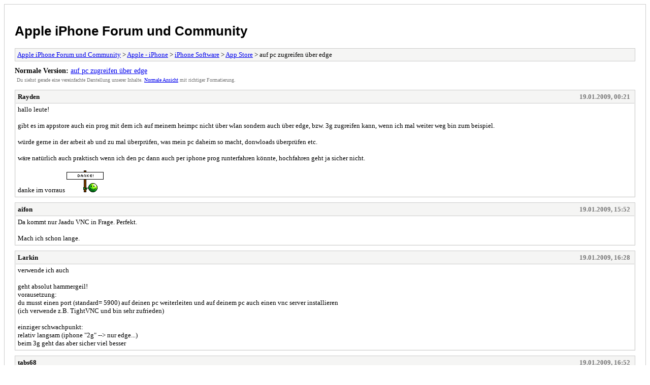

--- FILE ---
content_type: text/html; charset=UTF-8
request_url: https://iszene.com/archive/index.php?thread-39907.html
body_size: 2168
content:
<!DOCTYPE html PUBLIC "-//W3C//DTD XHTML 1.0 Transitional//EN" "http://www.w3.org/TR/xhtml1/DTD/xhtml1-transitional.dtd">
<html xmlns="http://www.w3.org/1999/xhtml" xml:lang="de" lang="de">
<head>
<title>Apple iPhone Forum und Community - auf pc zugreifen über edge</title>
<meta http-equiv="content-type" content="text/html; charset=UTF-8" />
<meta name="robots" content="index,follow" />
<link type="text/css" rel="stylesheet" rev="stylesheet" href="https://iszene.com/archive/screen.css" media="screen" />
<link type="text/css" rel="stylesheet" rev="stylesheet" href="https://iszene.com/archive/print.css" media="print" />
</head>
<body>
<div id="container">
<h1><a href="https://iszene.com/index.php">Apple iPhone Forum und Community</a></h1>
<div class="navigation"><a href="https://iszene.com/archive/index.php">Apple iPhone Forum und Community</a> &gt; <a href="https://iszene.com/archive/index.php?forum-185.html">Apple - iPhone</a> &gt; <a href="https://iszene.com/archive/index.php?forum-216.html">iPhone Software</a> &gt; <a href="https://iszene.com/archive/index.php?forum-219.html">App Store</a> &gt; auf pc zugreifen über edge</div>
<div id="fullversion"><strong>Normale Version:</strong> <a href="https://iszene.com/thread-39907.html">auf pc zugreifen über edge</a></div>
<div id="infobox">Du siehst gerade eine vereinfachte Darstellung unserer Inhalte. <a href="https://iszene.com/thread-39907.html">Normale Ansicht</a> mit richtiger Formatierung.</div>
<div id="content">
<div class="post">
<div class="header">
<div class="author"><h2><a href="https://iszene.com/user-33877.html">Rayden</a></h2></div><div class="dateline">19.01.2009, 00:21</div>
</div>
<div class="message">hallo leute! <br />
<br />
gibt es im appstore auch ein prog mit dem ich auf meinem heimpc nicht über wlan sondern auch über edge, bzw. 3g zugreifen kann, wenn ich mal weiter weg bin zum beispiel.<br />
<br />
würde gerne in der arbeit ab und zu mal überprüfen, was mein pc daheim so macht, donwloads überprüfen etc.<br />
<br />
wäre natürlich auch praktisch wenn ich den pc dann auch per iphone prog runterfahren könnte, hochfahren geht ja sicher nicht.<br />
<br />
danke im vorraus <img src="https://iszene.com/images/smilies/danke.gif" alt="Danke" title="Danke" class="smilie smilie_22" /></div>
</div>
<div class="post">
<div class="header">
<div class="author"><h2>aifon</h2></div><div class="dateline">19.01.2009, 15:52</div>
</div>
<div class="message">Da kommt nur Jaadu VNC in Frage. Perfekt.<br />
<br />
Mach ich schon lange.</div>
</div>
<div class="post">
<div class="header">
<div class="author"><h2><a href="https://iszene.com/user-234.html">Larkin</a></h2></div><div class="dateline">19.01.2009, 16:28</div>
</div>
<div class="message">verwende ich auch<br />
<br />
geht absolut hammergeil!<br />
vorausetzung:<br />
du musst einen port (standard= 5900) auf deinen pc weiterleiten und auf deinem pc auch einen vnc server installieren<br />
(ich verwende z.B. TightVNC und bin sehr zufrieden)<br />
<br />
einziger schwachpunkt:<br />
relativ langsam (iphone "2g" --&gt; nur edge...)<br />
beim 3g geht das aber sicher viel besser</div>
</div>
<div class="post">
<div class="header">
<div class="author"><h2><a href="https://iszene.com/user-20720.html">tabs68</a></h2></div><div class="dateline">19.01.2009, 16:52</div>
</div>
<div class="message">Es gibt auch noch LogMeIn. Ist aber relativ teuer glaube ich.<br />
<br />
<a href="https://secure.logmein.com/products/*****/iphone/Default.asp?lang=de" target="_blank" rel="noopener" class="mycode_url">Kuckstu hier</a></div>
</div>
<div class="post">
<div class="header">
<div class="author"><h2><a href="https://iszene.com/user-33546.html">Gh0s1R3c0N</a></h2></div><div class="dateline">19.01.2009, 17:09</div>
</div>
<div class="message">Und zum PC starten schau dir mal iWOL an (WakeOnLan) damit kannst du deinen PC von einem netzwerk aus ferngesteuert starten, das app iWOL kann das dann entsprechend auch, musst dich dann nur noch kurz erkundigen wie du es richtig einstellst....falls nix findest kannst mich auch gerne ne PM schicken....</div>
</div>
<div class="post">
<div class="header">
<div class="author"><h2><a href="https://iszene.com/user-234.html">Larkin</a></h2></div><div class="dateline">19.01.2009, 18:35</div>
</div>
<div class="message">jedoch muss deine netzwerkkarte dann WOL unterstützen und dein pc strom haben...<br />
würde bei mir z.B. beides nicht zutreffen...</div>
</div>
<div class="post">
<div class="header">
<div class="author"><h2><a href="https://iszene.com/user-38567.html">bollix90</a></h2></div><div class="dateline">19.01.2009, 19:06</div>
</div>
<div class="message"><blockquote class="mycode_quote"><cite><span> (19.01.2009, 16:28)</span>Larkin schrieb: <a href="https://iszene.com/post-327067.html#pid327067">[ -> ]</a></cite>einziger schwachpunkt:<br />
relativ langsam (iphone "2g" --&gt; nur edge...)<br />
beim 3g geht das aber sicher viel besser</blockquote><br />
Meine Erfahrung: <br />
Vista auf 30" Monitor geht sehr langsam über Edge.(kann man vergessen)<br />
XP auf Röhre 19" funzt ganz gut. Man kann Bildaufbau direkt sehen. Livekamera geht auch einigermaßen. Über LAN natürlich wesentlich besser.</div>
</div>
<div class="post">
<div class="header">
<div class="author"><h2><a href="https://iszene.com/user-234.html">Larkin</a></h2></div><div class="dateline">19.01.2009, 19:11</div>
</div>
<div class="message">hab auf meinem 22" ne auflösung von 1650*1050 und über edge geht das schon... allerdings nur wenn ich am pc im vnc programm die farben total runter stell<br />
aber flüssig ist was anderes...</div>
</div>
<div class="post">
<div class="header">
<div class="author"><h2><a href="https://iszene.com/user-33877.html">Rayden</a></h2></div><div class="dateline">19.01.2009, 22:10</div>
</div>
<div class="message">cool, danke für die infos, aber das muss ich mir schon noch genau überlegen, 20€ ist schon happig.</div>
</div>
<div class="post">
<div class="header">
<div class="author"><h2><a href="https://iszene.com/user-234.html">Larkin</a></h2></div><div class="dateline">19.01.2009, 22:28</div>
</div>
<div class="message">wenn du's öfters brauchst dann ist das sicherlich eine gute investition, vor allem wenn du eh 3g hast!</div>
</div>
</div>
<div class="navigation"><a href="https://iszene.com/archive/index.php">Apple iPhone Forum und Community</a> &gt; <a href="https://iszene.com/archive/index.php?forum-185.html">Apple - iPhone</a> &gt; <a href="https://iszene.com/archive/index.php?forum-216.html">iPhone Software</a> &gt; <a href="https://iszene.com/archive/index.php?forum-219.html">App Store</a> &gt; auf pc zugreifen über edge</div>
</div>
<div id="footer">
Deutsche Übersetzung: <a href="https://www.mybb.de/" target="_blank">MyBB.de</a>, Powered by <a href="https://mybb.com">MyBB</a>, &copy; 2002-2026 <a href="https://mybb.com">MyBB Group</a>
</div>
<script defer src="https://static.cloudflareinsights.com/beacon.min.js/vcd15cbe7772f49c399c6a5babf22c1241717689176015" integrity="sha512-ZpsOmlRQV6y907TI0dKBHq9Md29nnaEIPlkf84rnaERnq6zvWvPUqr2ft8M1aS28oN72PdrCzSjY4U6VaAw1EQ==" data-cf-beacon='{"version":"2024.11.0","token":"866375e390524336870f146517aa0b41","r":1,"server_timing":{"name":{"cfCacheStatus":true,"cfEdge":true,"cfExtPri":true,"cfL4":true,"cfOrigin":true,"cfSpeedBrain":true},"location_startswith":null}}' crossorigin="anonymous"></script>
</body>
</html>
